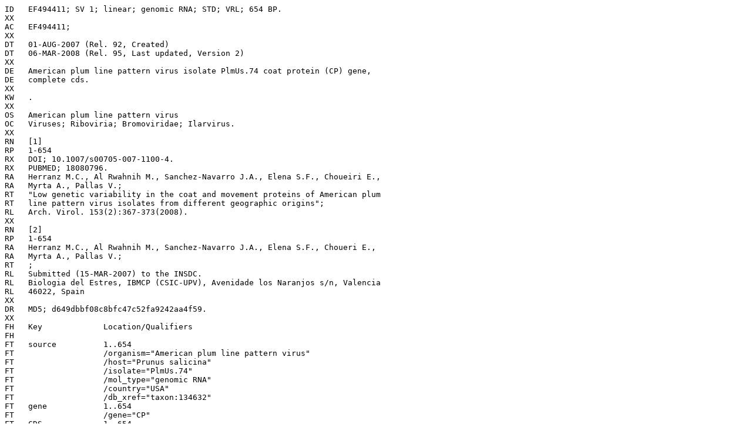

--- FILE ---
content_type: text/plain;charset=UTF-8
request_url: https://www.ebi.ac.uk/Tools/dbfetch/dbfetch?db=EMBL&style=raw&id=EF494411
body_size: 3114
content:
ID   EF494411; SV 1; linear; genomic RNA; STD; VRL; 654 BP.
XX
AC   EF494411;
XX
DT   01-AUG-2007 (Rel. 92, Created)
DT   06-MAR-2008 (Rel. 95, Last updated, Version 2)
XX
DE   American plum line pattern virus isolate PlmUs.74 coat protein (CP) gene,
DE   complete cds.
XX
KW   .
XX
OS   American plum line pattern virus
OC   Viruses; Riboviria; Bromoviridae; Ilarvirus.
XX
RN   [1]
RP   1-654
RX   DOI; 10.1007/s00705-007-1100-4.
RX   PUBMED; 18080796.
RA   Herranz M.C., Al Rwahnih M., Sanchez-Navarro J.A., Elena S.F., Choueiri E.,
RA   Myrta A., Pallas V.;
RT   "Low genetic variability in the coat and movement proteins of American plum
RT   line pattern virus isolates from different geographic origins";
RL   Arch. Virol. 153(2):367-373(2008).
XX
RN   [2]
RP   1-654
RA   Herranz M.C., Al Rwahnih M., Sanchez-Navarro J.A., Elena S.F., Choueri E.,
RA   Myrta A., Pallas V.;
RT   ;
RL   Submitted (15-MAR-2007) to the INSDC.
RL   Biologia del Estres, IBMCP (CSIC-UPV), Avenidade los Naranjos s/n, Valencia
RL   46022, Spain
XX
DR   MD5; d649dbbf08c8bfc47c52fa9242aa4f59.
XX
FH   Key             Location/Qualifiers
FH
FT   source          1..654
FT                   /organism="American plum line pattern virus"
FT                   /host="Prunus salicina"
FT                   /isolate="PlmUs.74"
FT                   /mol_type="genomic RNA"
FT                   /country="USA"
FT                   /db_xref="taxon:134632"
FT   gene            1..654
FT                   /gene="CP"
FT   CDS             1..654
FT                   /codon_start=1
FT                   /gene="CP"
FT                   /product="coat protein"
FT                   /db_xref="GOA:A7KNP1"
FT                   /db_xref="InterPro:IPR002681"
FT                   /db_xref="UniProtKB/TrEMBL:A7KNP1"
FT                   /protein_id="ABS19890.1"
FT                   /translation="MLKMNVPQNKGKKKQNARTTQFAQRRAAAARGEIETSSRNITPAR
FT                   SGGPPVPRSIRTEWELVGPSVGARLIQGPHNEVVKGEAVASSTTAGQYFSIQISTYLEK
FT                   FLEMGVQLNSMTVLCASLQGSGIVCLTHKFTTCEAAISTLSGLRFREGRRLGFQVLPPS
FT                   DTVAGDVASNVRLVFKFDKAFEANAPLIERKVWVSTSRLPEIMIPANLLVPDED"
XX
SQ   Sequence 654 BP; 160 A; 152 C; 171 G; 171 T; 0 other;
     atgctcaaaa tgaatgttcc acaaaataag ggaaagaaga agcagaatgc tcgcaccact        60
     cagttcgctc aacgtagagc tgcagcagct cgcggtgaga ttgaaaccag ttcgcgcaat       120
     ataacacctg cgcgaagtgg tggtccacca gttcctcgct ccatacgcac ggagtgggag       180
     ctggtaggtc cttctgtggg tgcccgttta attcaggggc ctcacaacga ggtcgtcaag       240
     ggagaggcag ttgcctcttc gacgaccgct ggtcagtact tttctataca gattagtact       300
     tacctcgaga aatttctcga gatgggagtt caattgaact ctatgaccgt actctgcgca       360
     tctttgcagg gtagcggtat cgtttgtttg actcacaagt ttaccacttg tgaggcagca       420
     atatccaccc tcagtggact taggttcaga gagggtaggc gacttggttt ccaagttttg       480
     cctcctagcg acactgtcgc tggggatgtt gcctcgaatg tcagacttgt ttttaagttt       540
     gacaaagcat tcgaagcaaa tgctccgcta atagagcgga aagtgtgggt ttcgacgtct       600
     cggttgcccg agattatgat tcccgcaaat ttactagtcc ctgatgagga ctaa             654
//
